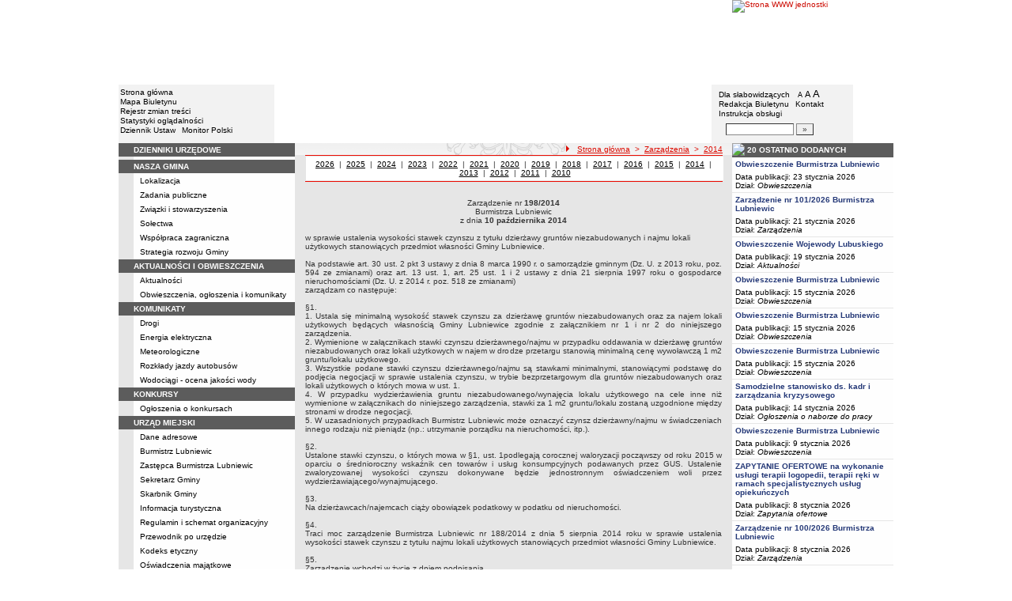

--- FILE ---
content_type: text/html; charset=UTF-8
request_url: http://www.bip.lubniewice.pl/?app=zarzadzenia&nid=789&y=2014
body_size: 12839
content:
		<!DOCTYPE html>
	
	<!--[if IE]> <html lang="pl" class="ie"> <![endif]-->
	<!--[if gt IE 9]><!--> <html lang="pl"> <!--<![endif]-->
		<head>
						<meta charset="utf-8"> 
			
			<title>Zarządzenie nr 198/2014 Burmistrza Lubniewic z dnia 10 października 2014 - BIP - Urząd Miejski w Lubniewicach</title>
			<meta name="keywords" content="BIP, informacja publiczna">
			<meta name="description" content="Zarządzenie nr 198/2014 Burmistrza Lubniewic z dnia 10 października 2014">
			<meta name="viewport" content="width=device-width, initial-scale=1">
			<meta name="robots" content="index,follow,all">
			<meta name="googlebot" content="archive">
			<meta name="author" content="Logonet Sp. z o.o. w Bydgoszczy">
			<meta name="deklaracja-dostępności" content="http://www.bip.lubniewice.pl/?app=declaration"/> 
						<link rel="stylesheet" href="szablony/img/um_lubniewice/main1.css?v=06">
<style type="text/css">
	html{font-size: 0.625rem;}
			
	.w-100{width: 100%;}
	.w-95{width:95%;}
	.w-33{width:33%;float:left; display: block;box-sizing: border-box;}
	.w-34{width:34%;font-family: Verdana, Arial, Helvetica, sans-serif;font-size: 1rem;float:left;display: block;box-sizing: border-box;}
	.w-50{width:50%;}
	.w-8px{width:8px;}
	.w-101px{width:101px;}
	.h-1{height:1px;}
	.ta-left{text-align:left;}
	.ta-right{text-align:right;}
	.center{text-align:center;}
	.p-0{padding:0px;}
	.ta-center{margin-left:auto;margin-right:auto;}
	.ta-justify{text-align: justify;}
	.va-top{vertical-align:top;}
	.va-middle{vertical-align:middle;}
	.va-bottom{vertical-align:bottom;}
	.b-none{border:none;}
	.f-left{float:left;}
	.bs-bbox{box-sizing:border-box;}
	.nowrap{white-space:nowrap;}
	.table{border:none; border-collapse:collapse;}
	.table-100{width:100%; border:none; border-collapse:collapse;}
	.table-stat, .stat-table{border:none;border-spacing: 1px; border-collapse: separate; padding:1px; width:520px;text-align:center;}
	.w-8{width:8px;}
	.w-101{width:101px;}
	.clearfix{padding:7px 0;}
	.clearfix:after {content: " ";visibility: hidden;display: block;height: 0;clear: both;}
	/* flex */
	.flex{display: flex; flex-direction: column;padding:0;}
	.flex + * {padding:7px 0;}
	.flex-row{display:flex;align-items:center;}
	
	/* Table */
	table[role="presentation"]:not(.content-table){width: 100%;table-layout:fixed;}
	
	/* form elements */
	legend {position:absolute;clip:rect(1px,1px,1px,1px);}
	input[type="text"], input[type="password"], select, textarea {border-width:1px;font-size:1rem!important;}

	/* focus */
	*[tabindex="0"]:focus, a:focus, input[type="checkbox"]:focus, input[type="radio"]:focus, input[type="submit"]:focus {outline:2px solid orange;}
	input[type="text"]:focus, input[type="password"]:focus, select:focus, textarea:focus {border:2px solid orange!important;margin:-1px;}
	.resize button:focus {outline: 2px solid orange;}

	/* main1.css */
	a:hover, a.mlinki:hover, a.mlinki_b:hover, a.mlinki_big:hover, a.gdziejestem:hover {font-weight:inherit;text-decoration:underline;}
	.grupzbok {text-align:left;}

	/* main1.css - contrast */
	.kontrast *, .kontrast a, .kontrast .txt_news, .kontrast .text_normal, .kontrast .text_normal_b, .kontrast .men, .kontrast .chart, .kontrast table, .kontrast tr, .kontrast td, .kontrast p, .kontrast div, .kontrast font, .kontrast .mlinki, .kontrast .mlinki_big, .kontrast a.mlinki, .kontrast .grupzbok, .kontrast a.gdziejestem, .kontrast #left h3, .kontrast #foot .info .last span {color:#E0EB20!important;}
	.kontrast a:hover, .kontrast a.mlinki:hover, .kontrast a.mlinki_big:hover, .kontrast a.gdziejestem:hover {color:#E0EB20!important;text-decoration:underline;}

	.kontrast .txtsearch, .kontrast input, .kontrast select, .kontrast textarea {color:#E0EB20;background-color:#2B2B2B;border:1px solid #F1FD23;font-size:1rem!important;}
	.kontrast table.karty td {border-color:#F1FD23;}

	/* layout */
	body {margin:0;}
	.kontrast body {background-color:#000;}
		.kontrast #left *, .kontrast #right *, .kontrast #foot * {font-size:1.2rem!important;}

	/* container */
	#container {width:776px;margin:0 auto;}
		#head img, #foot img {border:0;margin:0;}
		#container fieldset {padding:0;border:0;margin:0;}
			#container fieldset label {cursor:pointer;}
		.visuallyhidden {position:absolute;clip:rect(1px,1px,1px,1px);}

		/* head */
		#head {}
			#head .line {clear:left;height:2px;background:url("img/um_lubniewice/glowka_05.gif") repeat-x;}
			#head ul {list-style:none;padding:0;margin:0;overflow:hidden;}
				#head li {float:left;font-family:Verdana,Arial,Helvetica,sans-serif;font-size:1rem;}

				/* go to content */
				.go-content {position:fixed;top:-50px;left:50%;display:block;width:170px;font-size:1.5rem!important;font-weight:bold!important;color:red!important;text-align:center;background:#FFF;padding:5px 10px;border:2px solid orange;margin-left:-85px;z-index:1000;}
				.go-content:focus {top:30px;outline:none;}
				.go-content:hover {text-decoration:none;}

				/* top */
				#head .top li {height:105px;}
					#head .top a {display:block;height:inherit;}
					#head .top a:focus {outline:none;position:relative;}
					#head .top a:focus:before {position:absolute;top:0;right:0;bottom:0;left:0;content:"";border:2px solid orange;}

				/* bottom */
				#head .bottom .name {width:337px;height:74px;text-indent:100%;white-space:nowrap;background:url(_user_dirs/_dir-test227/img/glowka_10.gif) no-repeat;margin:0;overflow:hidden;}
				#head .bottom .image {height:74px;}
					#head .bottom .elementy {height:70px;padding-top:4px;background-color:#F2F2F2;}
						#head .bottom .elementy li {float:none;line-height:12px;}
							#head .bottom .elementy li img {margin-right:2px;}
					#head .bottom .left {width:197px;}
					#head .bottom .right {width:184px;padding-left:7px;}
						#head .resize {margin-left:5px;}
							#head .resize .small {font-size:0.9rem;}
							#head .resize .normal {font-size:1.1rem;}
							#head .resize .big {font-size:1.3rem;}
						#head .bottom .right form {padding-top:6px;margin:0;}
						.ie #head .bottom .right form {padding-top:0;}
							#head .bottom .right form input {width:80px;}
							#head .bottom .right form input.button {width:22px;}

			/* contrast */
			.kontrast #head div {display:none;}
			.kontrast .go-content {color:red!important;}
			.kontrast #head .top {display:none;}
				.kontrast #head .bottom .title {width:381px;height:110px;background-color:#000;}
					.kontrast #head .bottom .title h1 {font-family:Verdana,Arial,Helvetica,sans-serif;font-size:2.2rem!important;color:#E0EB20;text-align:center;padding-top:10px;margin:0;}
					.kontrast #head .bottom .elementy {height:106px;background-color:#000;}
						.kontrast #head .bottom .elementy li {line-height:20px;}
							.kontrast #head .bottom .elementy li a {font-size:1.1rem!important;}
					.kontrast #head .bottom .left {padding-left:7px;}
					.kontrast #head .right .resize .small {font-size:0.9rem!important;}
					.kontrast #head .right .resize .big {font-size:1.3rem!important;}

		/* main */
		#main {float:left;background:url("img/um_lubniewice/tlo.gif") #E6E6E6;}
			#left, #content, #right {float:left;}

			/* left */
			#left {width:223px;}
				#left h2 {position:absolute;clip:rect(1px,1px,1px,1px);}
				#left h3 {font-size:1rem;color:#FFF;margin:0;}

				#left .menu {background:url("img/um_lubniewice/tlobok.gif");}
				#left .main-bip {margin:10px 0 10px 17px;}
					#left .main-bip img {border:0;}

			/* content */
			#content {width:553px;overflow:hidden;}
				#content h2 {font-size:1.1rem;}
				#content h3, #content h4 {margin:0;}
				#content h3 {font-size:1rem;}
				#content h3.normal {font-weight:normal;}
				#content h3 + p {margin-top:0;}
				#content .list{padding:7px 0; text-align: left;}
				
				#content .text_declaration {padding:0 13px; font-size:1.2rem;}
                                #content .text_declaration h1 {color: #C00000;}
                                #content .text_declaration h2 {color: #C00000; font-size: 1.6rem;}
                        #content a {text-decoration: underline;}


			/* right */
			#right {width:204px;}
				#right .baner {margin-bottom:8px;}
					#right .baner img {width:204px;border:none;}

				#right .box {font-family:Verdana,Arial,Helvetica,sans-serif;font-size:1rem;}
					#right .label {float:left;width:100%;background-color:#5C5C5C;margin:0;}
						#right .label img {float:left;}
						#right .label span {float:left;padding:3px 2px;}
					#right .box .content {clear:left;background-color:#FEFEFE;padding:3px 4px;}
						#right .box .content strong {clear:both;display:block;margin-bottom:5px;}
							#right .box .content strong a {color:#243877;}
								#right .box .content strong a:hover {font-weight:bold;color:#00008B;}
						#right .box .content p {margin:0;}
					#right .box .line {clear:both;height:1px;background:url("img/um_lubniewice/b2.gif") repeat-x;}

			/* contrast */
			.kontrast #main {background:#000;}
				.kontrast #content * {font-size:1.2rem;}

				.kontrast #right .label {background-color:#2F2F2F;}
				.kontrast #right .box .content {background-color:#101010;padding:8px 7px;}
					.kontrast #right .box .content strong a {color:#E0EB20;}
				.kontrast #right .box .line {height:0px;background:none;border-bottom:1px solid #AAA;}

				.kontrast #cookies {background:#000;border:1px solid #FFFF00;}
		/* foot */
		footer{clear:both;}
		#foot {clear:both;background-color:#F8F8F8;}
			#foot .line {height:2px;background:url("img/um_lubniewice/stopka_03.gif") repeat-x;}
			#foot .info {height:13px;padding: 10px 15px;}
				#foot .info div {float:left;width:320px;}
				#foot .info .last span {color:#CC0A01;}
				#foot .info .cookies {width:308px;text-align:center;text-indent:80px;}
				#foot .info .hosting {color:#ABABAB;text-align:right;}
			#foot .bottom {overflow:hidden;}
				#foot .standards {float:left;list-style:none;width:250px;height:16px;padding:0 15px 10px 5px;margin:0;}
					#foot .standards li {position:relative;top:4px;float:left;width:46px;height:16px;text-indent:100%;white-space:nowrap;background:url(admin/szablony/img/sprite-walidators.png);margin-left:10px;cursor:help;overflow:hidden;}
					#foot .standards .wcag {background: url(admin/szablony/img/wcag_grey.png);}
					#foot .standards .wcag:hover {background: url(admin/szablony/img/wcag_color.png);}
					#foot .standards .html4 {width:43px;background-position:-10px -62px;}
					#foot .standards .html4:hover {background-position:-10px -88px;}
					#foot .standards .css2 {background-position:-10px -114px;}
					#foot .standards .css2:hover {background-position:-10px -140px;}
				#foot .number {float:right;width:250px;text-align:right;font-size:1.3rem;font-weight:bold;color:#000;padding-right:15px;}

			.kontrast #foot {background-color:#000;}
				.kontrast #foot .line {height:0;background:none;border-top:1px solid #F1FD23;}
				.kontrast #foot .number {color:#000!important;}
				
				                
        #justifyfull {text-align: justify;}

	/* cookies policy */
	#cookies {position:fixed;top:auto;bottom:5px;left:5px;right:5px;font-family:Verdana,Arial,Helvetica,sans-serif;font-size:1.2rem;color:#2C2C2C;text-align:left;background:#FCD1D1;padding:6px;border:1px solid #7C4242;z-index:9999;}
	.ie #cookies {height:0;margin-bottom:5px;}
		#cookies p, #cookies a.x {float:left;min-height:32px;}
		#cookies p, #cookies a.b {float:left;min-height:0px;}
		#cookies a {color:#2C2C2C;}
		#cookies a:hover {color:#000;}
		#cookies p {width:93%;line-height:16px;margin:0;}
			#cookies p a {text-decoration:underline;}
		#cookies a.x {width:7%;font-size:1.6rem!important;font-weight:bold;color:#B12B15;text-decoration:underline;text-align:center;line-height:40px;}
		#cookies a.b {width:7%;font-size:16px!important;font-weight:bold;color:#B12B15;text-decoration:underline;text-align:center;line-height:40px;}
		.fancybox-right,.fancybox-close, .fancybox-left{color: rgba(0, 0, 0, 0);}
		
		.resize button {border: 0;background: transparent;padding: 0;cursor:pointer;}
		.foot-btn{border: 0;background: transparent;padding: 0;cursor:pointer;}
		.print-save{display:flex; justify-content:end;}
		@media screen and (min-width: 576px) {
		  #container {max-width: 540px;}
		}
		@media screen and (min-width: 768px) {
		  #container {max-width: 720px;}
		}
		@media screen and (min-width: 992px) {
		  #container {max-width: 980px;}
		}
		@media screen and (min-width: 1200px) {
		  #container {max-width: 1140px;}
		}
		@media screen and (min-width: 1300px) {
		  #container {max-width: 1200px;}
		}
		@media screen and (min-width: 1500px) {
		  #container {max-width: 1280px;}
		}
		@media screen and (min-width: 992px) {
		  .noRwd-d-none{display:none!important;}
		}
		@media screen and (max-width: 991.99px) {
			img{max-width:100%;}
			.rwd-d-none{display:none!important;}
			.rwd-top{display:flex;flex-wrap:wrap;box-sizing:border-box; padding: 20px 0;}
			.rwd-p-t{padding-top:13px;}
			#head > div {background: #F2F2F2;}
			.main-title{flex: 0 0 100%;justify-content:center; padding: 20px 15px;box-sizing:border-box;text-align:center;font-family:Arial;}
			.logo-bip, .logo-main{flex: 0 0 50%;text-align: center;display: flex;justify-content: center;align-items: center;}
			#container {width: 100%!important;max-width: 100%;overflow: hidden;}
			#main {max-width: 100%;float: none;}
			#head {max-width: 100%;}
			/*#head ul.top {display: flex;flex-wrap: wrap;justify-content: space-around;align-items: center;align-content: center;background: #f8f8f8;}
			#head ul.top li:nth-child(3) {flex: 0 0 100%;text-align: center;order:3;}*/
			#head ul.top li{height:auto;display:flex;}
			#head ul.top li:nth-child(1){width:15.4%;}
			#head ul.top li:nth-child(2){width:17.53%;}
			#head ul.top li:nth-child(3){width:36.21%;}
			#head ul.top li:nth-child(4){width:30.79%;}
/* 			#head ul.bottom{background: url('_user_dirs/_dir-test227/img/orzel.png') #F2F2F2;background-position: 50% 50%;background-repeat: no-repeat;} */
			#head ul.bottom{background: #F2F2F2;background-position: 50% 50%;background-repeat: no-repeat;}
			#head ul.bottom > li:nth-child(2n+1){display: none;}
			#head ul.bottom > li:nth-child(2n){flex: 0 0 100%;width:100%;}
			#head ul.bottom > li:nth-child(4){order:-1;}
			.bottom {display: flex;flex-direction: column;padding: 10px 0!important;}
			#head .bottom .image img{display: none;}
			#head .bottom .name {width: 100%!important;max-width: 100%; background-size: contain;background-position: center;}
			#head .bottom .left {margin: auto;text-align:center;}
			#head .bottom .right {margin: auto;text-align:center;}
			#head .bottom .elementy {height: 70px;padding-top: 4px;background-color: transparent;}
			a.mlinki{font-size: 1.3rem;line-height:unset;line-height: 1.5;}
			a.mlinki:hover{font-size: 1.3rem;line-height:unset;line-height: 1.5;}
			#left, #content, #right {float: none;width:95%; margin:auto; box-sizing: border-box;padding-top:10px;}
			#content > * {width: 100%!important; box-sizing: border-box; margin-left:0!important;margin-right:0!important;}
			#content * {max-width:100%!important;}
			#left .menu {background: url("img/tlobok.gif") #fff repeat-y;}
			.menu-open-btn {display: flex;border:none; background:#fff; padding: 5px;margin-left:auto;cursor:pointer;}
			.menu-open-btn #hamburger-toggle{width: 20px;height: 20px; margin-left: 10px;cursor: pointer;background: url('https://image.flaticon.com/icons/svg/128/128453.svg') no-repeat 0;background-size: auto;background-size: contain;transition: .3s all linear;text-align: right;border: 0;}
			.menu-open-btn-active #hamburger-toggle{background: url('https://image.flaticon.com/icons/svg/128/128397.svg') no-repeat 0;background-size: contain;}
			#left > div:not(.menu) {text-align: center;}
			.rwd-d-none{display:none;}
			.gdziejestemmartwy{border-bottom: 1px solid #DC0A01;background: transparent!important; }
/* 			.gdziejestemmartwy + div{height:20px;background: transparent;} */
			.gdziejestemmartwy + div > img {display: none;}
			#foot .info .cookies {width: auto;text-align: left;text-indent: 0px;}
			#foot .info div {float: none;width: auto;}
			#head .bottom .elementy {height: auto;padding-top: 4px;background-color: transparent;}
			#foot .info .hosting {color: #ABABAB;text-align: left;}
			#foot .info {height: auto;}
			.txt_news > span{padding-left:10px;}
			.men {vertical-align: top!important;}
			.table-wrapper{overflow-x: scroll; padding-bottom: 15px;}
			table table[style="width:528px; margin-left: 13px;"]{width:100%!important;margin-left:0!important;}
			img[width="528"]{width:100%!important;margin-left:0!important;}
			img[src="img/poziom_02.gif"]{width:100%!important;margin-left:0!important;}
			img[src="admin/szablony/img/poziom_02.gif"]{width:100%!important;margin-left:0!important;}
			#cookies p, #cookies a.x{float:none;}
			#right .baner {text-align:center;}
		}
		@media screen and (min-width: 768px) and (max-width: 991.99px) {
			#head ul.top{}
			.bottom {display: flex;flex-direction: row;padding: 10px 20px!important;}
			#head ul.bottom > li:nth-child(2n){flex: 0 0 20%;width:20%;}
			#head ul.bottom > li:nth-child(4){order:0;width: 54.65%;}
			#head .bottom .left, #head .bottom .right{text-align: left;}
			.rwd-top{flex-wrap: nowrap;}
			.logo-bip, .logo-main {flex: 0 0 30%;width:30%;text-align: center;}
			.main-title{flex: 0 0 40%; width: 40%;text-align:center;}
			.logo-bip{order: 1;}
			.logo-main{order: 3;}
			.main-title{order:2;}
		}
		@media print {
			#content{width: 553px!important;}
			.number, #menu-open-btn, .flex{display:none;}
			#foot .bottom{display:none;}
			#main {background: transparent;}
		}
		/*@media screen and (min-width: 992px) and (max-width: 1199.9px) {
			#head ul.bottom{background: ;background-position: 50% 50%;background-repeat: no-repeat;}
			#head ul.bottom > li:nth-child(2n){flex: 0 0 20%;width:20%;}
			#head ul.bottom > li:nth-child(4){order:0;width: 54.65%;}
			#head .bottom .name {width: 553px;max-width: 100%;background-size: contain;background-position: center;}
		}*/
</style>
<!--[if IE]><style type="text/css">
	body {text-align:center;}
	#container {text-align:left;}

	#head div.line {font-size:0px;}
	#head .top li img {margin-bottom:-4px;}
	#head .bottom .elementy {height:74px;}
	#head .bottom .right {width:191px;}
	#head .bottom .image img {margin-bottom:-4px;}

	#right .box div.line {font-size:0px;}
	#right .box .content p span.content {width:162px;}
	#foot .line {font-size:0px;}
</style><![endif]-->
	<style type="text/css">
		#container {width:980px!important;}
			#head .bottom .name {width:553px;}
			#head .bottom .right {width:172px!important;}

		.kontrast #head .bottom .title {width:554px;}
		.kontrast #head .bottom .left {width:216px;}
		.kontrast #head .bottom .right {width:196px!important;}
		#head ul.top li:nth-child(1){width:12.24%!important;}
		#head ul.top li:nth-child(2){width:10.51%!important;}
		#head ul.top li:nth-child(3){width:56.43%!important;}
		#head ul.top li:nth-child(4){width:20.81%!important;}
	</style>
	<!--[if IE]><style type="text/css">
		#head .bottom .right {width:179px!important;}

 		.kontrast #head .bottom .title {width:553px;}
		.kontrast #head .bottom .left {width:223px;}
 		.kontrast #head .bottom .right {width:204px!important;}
	</style><![endif]-->
			<link rel="stylesheet" href="admin/szablony/css/jquery.fancybox-1.3.4.css" type="text/css">
							<link rel="icon" type="image/gif" href="favicon.ico">
														</head>
		<body>												
						<div id="container">
				<div id="head" role="banner">
	<a class="go-content" href="#content">Przejdź do treści</a>
	<ul class="top">
		<li><img src="img/um_lubniewice/glowka_01.gif" alt=""></li>
		<li>
							<img src="img/um_lubniewice/glowka_02.gif" alt="">
					</li>
		<li><img src="img/um_lubniewice/glowka_03.gif" alt=""></li>
		<li>
					<a class="portal" href="http://www.lubniewice.pl" target="_blank" title="Link otwierany w nowym oknie">
				<img src="_user_dirs/_dir-test227/img/glowka_04.gif" alt="Strona WWW jednostki">
			</a>
		</li>
	</ul>
	<div class="line"></div>
	<div class="flex"><img src="img/um_lubniewice/glowka_06.gif" alt=""></div>
	<ul class="bottom">
					<li class="image"><img src="img/um_lubniewice/glowka_07.gif" alt=""></li>
						<li>
			<ul class="elementy left">
				<li>
					<img src="img/um_lubniewice/kw.gif" alt=""><a href="index.php" class="mlinki">Strona główna</a>
				</li>
				<li>
					<img src="img/um_lubniewice/kw.gif" alt=""><a href="?app=mapa" class="mlinki">Mapa Biuletynu</a>
				</li>
				<li>
					<img src="img/um_lubniewice/kw.gif" alt=""><a href="?app=reg" class="mlinki">Rejestr zmian treści</a>
				</li>
				<li>
					<img src="img/um_lubniewice/kw.gif" alt=""><a href="?app=stat" class="mlinki">Statystyki oglądalności</a>
				</li>
				<li>
					<img src="img/um_lubniewice/kw.gif" alt=""><a href="http://dziennikustaw.gov.pl" target="_blank" title="Link otwierany w nowym oknie" class="mlinki">Dziennik Ustaw</a>&nbsp;
					<img src="img/um_lubniewice/kw.gif" alt=""><a href="http://monitorpolski.gov.pl" target="_blank" title="Link otwierany w nowym oknie" class="mlinki">Monitor Polski</a>
				</li>
			</ul>
		</li>
					<li class="image"><img src="img/um_lubniewice/glowka_09.gif" alt=""></li>
			<li class="image">
				<h1 class="name">BIP - Urząd Miejski w Lubniewicach</h1>
			</li>
			<li class="image"><img src="img/um_lubniewice/glowka_11.gif" alt=""></li>
		                
		<li>
			<ul class="elementy right" aria-labelledby="head-right-nav-label">
				<li id="head-right-nav-label" class="visuallyhidden ">Menu dodatkowe</li>
				<li>
					<img src="img/um_lubniewice/kw.gif" alt=""><a href="widok.php?wersja=kontrast" rel="nofollow" class="mlinki">Dla słabowidzących</a>
					<span class="resize">
						<img src="img/um_lubniewice/kw.gif" alt=""><button class="mlinki small" title="Pomniejsz czcionkę">A<span class="visuallyhidden"> pomniejsz czcionkę</span></button>
						<button class="mlinki normal" title="Standardowy rozmiar czcionki">A<span class="visuallyhidden"> standardowy rozmiar czcionki</span></button>
						<button class="mlinki big" title="Powiększ czcionkę">A<span class="visuallyhidden"> powiększ czcionkę</span></button>
					</span>
				</li>
				<li>
					<img src="img/um_lubniewice/kw.gif" alt=""><a href="?bip_id=2" class="mlinki">Redakcja Biuletynu</a>
																					&nbsp;<img src="img/um_lubniewice/kw.gif" alt=""><a href="?app=kontakt" class="mlinki">Kontakt</a>
														</li>
				<li>
					<img src="img/um_lubniewice/kw.gif" alt=""><a href="javascript:instrukcja();" class="mlinki" title="Link otwierany w nowym oknie">Instrukcja obsługi</a>
				</li>
				<li>
					<form name="search_form" method="GET" role="search">
						<fieldset>
							<legend>Wyszukiwarka artykułów</legend>
							<input type="hidden" name="kryt" value="3">
							<input type="hidden" name="where" value="3">
							<input type="hidden" name="app" value="search">
							<label for="szukaj" style="margin-left:6px;"><span class="visuallyhidden">Szukaj</span><img src="img/um_lubniewice/szukaj.gif" alt=""></label>
							<input id="szukaj" class="txtsearch" name="q" type="text" maxlength="32">
							<input id="search_btn" class="txtsearch button" name="but" type="submit" value="&raquo;" aria-label="Szukaj" onclick="search();" onkeypress="Javascript: if (event.keyCode==13) search();">
						</fieldset>
					</form>
				</li>
			</ul>
		</li>
					<li class="image"><img src="img/um_lubniewice/glowka_13.gif" alt=""></li>
			</ul>
	<div class="flex"><img src="img/um_lubniewice/glowka_14.gif" alt=""></div>
</div>
				<div id="main">
					<aside id="left">
						<div role="navigation" class="menu" aria-labelledby="left-nav">
	<h2 id="left-nav">Menu</h2>
	<button id="menu-open-btn" class="menu-open-btn noRwd-d-none" onclick="openMenu()" aria-controls="left-navigation">
		<span>MENU</span>
		<span id="hamburger-toggle"></span>
	</button>
	<div id="left-navigation" style="height:0;overflow:hidden;">
		<table class="table-100" role="presentation">
				<thead>
					<tr>
						<td style="width:17px; background-color:#5C5C5C;"><img src="img/um_lubniewice/b1.gif" width="17" height="18" alt=""></td>
						<td class="grupzbok" style="padding:3px 0;background:#5C5C5C;"><h3 style="text-transform:uppercase;"><a href="http://www.bip.gov.pl" class="mlinki_big">dzienniki urzędowe</a></h3></td>
					</tr>
				</thead>
				<tbody>
				<tr>
					<td style="background:url(img/um_lubniewice/tlo.gif);"></td>
					<td style="height:2px;background:#FEFEFE; vertical-align: text-top;"> </td></tr></tbody></table><table class="table-100" role="presentation">
				<thead>
					<tr>
						<td style="width:17px; background-color:#5C5C5C;"><img src="img/um_lubniewice/b1.gif" width="17" height="18" alt=""></td>
						<td class="grupzbok" style="padding:3px 0;background:#5C5C5C;"><h3 style="text-transform:uppercase;"><a href="?cid=426" class="mlinki_big">nasza gmina</a></h3></td>
					</tr>
				</thead>
				<tbody>
				<tr>
					<td style="background:url(img/um_lubniewice/tlo.gif);"></td>
					<td style="height:2px;background:#FEFEFE; vertical-align: text-top;"><div style="padding:3px 0 3px 7px;"><a href="?cid=428" class="mlinki">Lokalizacja</a></div><div style="font-size:1px;height:1px;background:url(img/um_lubniewice/b2.gif) repeat-x;"></div><div style="padding:3px 0 3px 7px;"><a href="?cid=429" class="mlinki">Zadania publiczne</a></div><div style="font-size:1px;height:1px;background:url(img/um_lubniewice/b2.gif) repeat-x;"></div><div style="padding:3px 0 3px 7px;"><a href="?cid=430" class="mlinki">Związki i stowarzyszenia</a></div><div style="font-size:1px;height:1px;background:url(img/um_lubniewice/b2.gif) repeat-x;"></div><div style="padding:3px 0 3px 7px;"><a href="?cid=431" class="mlinki">Sołectwa</a></div><div style="font-size:1px;height:1px;background:url(img/um_lubniewice/b2.gif) repeat-x;"></div><div style="padding:3px 0 3px 7px;"><a href="?cid=432" class="mlinki">Współpraca zagraniczna</a></div><div style="font-size:1px;height:1px;background:url(img/um_lubniewice/b2.gif) repeat-x;"></div><div style="padding:3px 0 3px 7px;"><a href="?cid=433" class="mlinki">Strategia rozwoju Gminy</a></div> </td></tr></tbody></table><table class="table-100" role="presentation">
				<thead>
					<tr>
						<td style="width:17px; background-color:#5C5C5C;"><img src="img/um_lubniewice/b1.gif" width="17" height="18" alt=""></td>
						<td class="grupzbok" style="padding:3px 0;background:#5C5C5C;"><h3 style="text-transform:uppercase;">aktualności i obwieszczenia</h3></td>
					</tr>
				</thead>
				<tbody>
				<tr>
					<td style="background:url(img/um_lubniewice/tlo.gif);"></td>
					<td style="height:2px;background:#FEFEFE; vertical-align: text-top;"><div style="padding:3px 0 3px 7px;"><a href="?app=aktualnosci" class="mlinki">Aktualności</a></div><div style="font-size:1px;height:1px;background:url(img/um_lubniewice/b2.gif) repeat-x;"></div><div style="padding:3px 0 3px 7px;"><a href="?app=obwieszczenia" class="mlinki">Obwieszczenia, ogłoszenia i komunikaty </a></div> </td></tr></tbody></table><table class="table-100" role="presentation">
				<thead>
					<tr>
						<td style="width:17px; background-color:#5C5C5C;"><img src="img/um_lubniewice/b1.gif" width="17" height="18" alt=""></td>
						<td class="grupzbok" style="padding:3px 0;background:#5C5C5C;"><h3 style="text-transform:uppercase;"><a href="?cid=585" class="mlinki_big">komunikaty</a></h3></td>
					</tr>
				</thead>
				<tbody>
				<tr>
					<td style="background:url(img/um_lubniewice/tlo.gif);"></td>
					<td style="height:2px;background:#FEFEFE; vertical-align: text-top;"><div style="padding:3px 0 3px 7px;"><a href="?cid=586" class="mlinki">Drogi</a></div><div style="font-size:1px;height:1px;background:url(img/um_lubniewice/b2.gif) repeat-x;"></div><div style="padding:3px 0 3px 7px;"><a href="?cid=587" class="mlinki">Energia elektryczna</a></div><div style="font-size:1px;height:1px;background:url(img/um_lubniewice/b2.gif) repeat-x;"></div><div style="padding:3px 0 3px 7px;"><a href="?cid=588" class="mlinki">Meteorologiczne</a></div><div style="font-size:1px;height:1px;background:url(img/um_lubniewice/b2.gif) repeat-x;"></div><div style="padding:3px 0 3px 7px;"><a href="?cid=654" class="mlinki">Rozkłady jazdy autobusów</a></div><div style="font-size:1px;height:1px;background:url(img/um_lubniewice/b2.gif) repeat-x;"></div><div style="padding:3px 0 3px 7px;"><a href="?cid=661" class="mlinki">Wodociągi - ocena jakości wody</a></div> </td></tr></tbody></table><table class="table-100" role="presentation">
				<thead>
					<tr>
						<td style="width:17px; background-color:#5C5C5C;"><img src="img/um_lubniewice/b1.gif" width="17" height="18" alt=""></td>
						<td class="grupzbok" style="padding:3px 0;background:#5C5C5C;"><h3 style="text-transform:uppercase;"><a href="?cid=434" class="mlinki_big">konkursy</a></h3></td>
					</tr>
				</thead>
				<tbody>
				<tr>
					<td style="background:url(img/um_lubniewice/tlo.gif);"></td>
					<td style="height:2px;background:#FEFEFE; vertical-align: text-top;"><div style="padding:3px 0 3px 7px;"><a href="?app=nabor" class="mlinki">Ogłoszenia o konkursach</a></div> </td></tr></tbody></table><table class="table-100" role="presentation">
				<thead>
					<tr>
						<td style="width:17px; background-color:#5C5C5C;"><img src="img/um_lubniewice/b1.gif" width="17" height="18" alt=""></td>
						<td class="grupzbok" style="padding:3px 0;background:#5C5C5C;"><h3 style="text-transform:uppercase;"><a href="?cid=436" class="mlinki_big">urząd miejski</a></h3></td>
					</tr>
				</thead>
				<tbody>
				<tr>
					<td style="background:url(img/um_lubniewice/tlo.gif);"></td>
					<td style="height:2px;background:#FEFEFE; vertical-align: text-top;"><div style="padding:3px 0 3px 7px;"><a href="?cid=437" class="mlinki">Dane adresowe</a></div><div style="font-size:1px;height:1px;background:url(img/um_lubniewice/b2.gif) repeat-x;"></div><div style="padding:3px 0 3px 7px;"><a href="?cid=438" class="mlinki">Burmistrz Lubniewic</a></div><div style="font-size:1px;height:1px;background:url(img/um_lubniewice/b2.gif) repeat-x;"></div><div style="padding:3px 0 3px 7px;"><a href="?cid=439" class="mlinki">Zastępca Burmistrza Lubniewic</a></div><div style="font-size:1px;height:1px;background:url(img/um_lubniewice/b2.gif) repeat-x;"></div><div style="padding:3px 0 3px 7px;"><a href="?cid=559" class="mlinki">Sekretarz Gminy</a></div><div style="font-size:1px;height:1px;background:url(img/um_lubniewice/b2.gif) repeat-x;"></div><div style="padding:3px 0 3px 7px;"><a href="?cid=440" class="mlinki">Skarbnik Gminy</a></div><div style="font-size:1px;height:1px;background:url(img/um_lubniewice/b2.gif) repeat-x;"></div><div style="padding:3px 0 3px 7px;"><a href="?cid=493" class="mlinki">Informacja turystyczna</a></div><div style="font-size:1px;height:1px;background:url(img/um_lubniewice/b2.gif) repeat-x;"></div><div style="padding:3px 0 3px 7px;"><a href="?cid=441" class="mlinki">Regulamin i schemat organizacyjny</a></div><div style="font-size:1px;height:1px;background:url(img/um_lubniewice/b2.gif) repeat-x;"></div><div style="padding:3px 0 3px 7px;"><a href="?cid=442" class="mlinki">Przewodnik po urzędzie</a></div><div style="font-size:1px;height:1px;background:url(img/um_lubniewice/b2.gif) repeat-x;"></div><div style="padding:3px 0 3px 7px;"><a href="?cid=528" class="mlinki">Kodeks etyczny</a></div><div style="font-size:1px;height:1px;background:url(img/um_lubniewice/b2.gif) repeat-x;"></div><div style="padding:3px 0 3px 7px;"><a href="?cid=443" class="mlinki">Oświadczenia majątkowe</a></div><div style="font-size:1px;height:1px;background:url(img/um_lubniewice/b2.gif) repeat-x;"></div><div style="padding:3px 0 3px 7px;"><a href="?cid=643" class="mlinki">Raporty</a></div> </td></tr></tbody></table><table class="table-100" role="presentation">
				<thead>
					<tr>
						<td style="width:17px; background-color:#5C5C5C;"><img src="img/um_lubniewice/b1.gif" width="17" height="18" alt=""></td>
						<td class="grupzbok" style="padding:3px 0;background:#5C5C5C;"><h3 style="text-transform:uppercase;"><a href="?cid=444" class="mlinki_big">rada miejska</a></h3></td>
					</tr>
				</thead>
				<tbody>
				<tr>
					<td style="background:url(img/um_lubniewice/tlo.gif);"></td>
					<td style="height:2px;background:#FEFEFE; vertical-align: text-top;"><div style="padding:3px 0 3px 7px;"><a href="?cid=611" class="mlinki">Dyżury Przewodniczącego Rady Miejskiej</a></div><div style="font-size:1px;height:1px;background:url(img/um_lubniewice/b2.gif) repeat-x;"></div><div style="padding:3px 0 3px 7px;"><a href="?cid=584" class="mlinki">Transmisja z obrad sesji</a></div><div style="font-size:1px;height:1px;background:url(img/um_lubniewice/b2.gif) repeat-x;"></div><div style="padding:3px 0 3px 7px;"><a href="?cid=445" class="mlinki">Zadania i uprawnienia</a></div><div style="font-size:1px;height:1px;background:url(img/um_lubniewice/b2.gif) repeat-x;"></div><div style="padding:3px 0 3px 7px;"><a href="?cid=448" class="mlinki">Skład Rady Miejskiej</a></div><div style="font-size:1px;height:1px;background:url(img/um_lubniewice/b2.gif) repeat-x;"></div><div style="padding:3px 0 3px 7px;"><a href="?cid=446" class="mlinki">Plan pracy Rady Miejskiej</a></div><div style="font-size:1px;height:1px;background:url(img/um_lubniewice/b2.gif) repeat-x;"></div><div style="padding:3px 0 3px 7px;"><a href="?cid=447" class="mlinki">Terminy posiedzeń Rady</a></div><div style="font-size:1px;height:1px;background:url(img/um_lubniewice/b2.gif) repeat-x;"></div><div style="padding:3px 0 3px 7px;"><a href="?cid=589" class="mlinki">Głosowania</a></div><div style="font-size:1px;height:1px;background:url(img/um_lubniewice/b2.gif) repeat-x;"></div><div style="padding:3px 0 3px 7px;"><a href="?cid=449" class="mlinki">Protokoły z posiedzeń Rady Miejskiej</a></div><div style="font-size:1px;height:1px;background:url(img/um_lubniewice/b2.gif) repeat-x;"></div><div style="padding:3px 0 3px 7px;"><a href="?cid=451" class="mlinki">Składy Komisji</a></div><div style="font-size:1px;height:1px;background:url(img/um_lubniewice/b2.gif) repeat-x;"></div><div style="padding:3px 0 3px 7px;"><a href="?cid=499" class="mlinki">Terminy posiedzeń Komisji</a></div><div style="font-size:1px;height:1px;background:url(img/um_lubniewice/b2.gif) repeat-x;"></div><div style="padding:3px 0 3px 7px;"><a href="?cid=522" class="mlinki">Plan pracy Komisji Rewizyjnej</a></div><div style="font-size:1px;height:1px;background:url(img/um_lubniewice/b2.gif) repeat-x;"></div><div style="padding:3px 0 3px 7px;"><a href="?cid=597" class="mlinki">Plan pracy pozostałych Komisji</a></div><div style="font-size:1px;height:1px;background:url(img/um_lubniewice/b2.gif) repeat-x;"></div><div style="padding:3px 0 3px 7px;"><a href="?cid=452" class="mlinki">Oświadczenia majątkowe</a></div><div style="font-size:1px;height:1px;background:url(img/um_lubniewice/b2.gif) repeat-x;"></div><div style="padding:3px 0 3px 7px;"><a href="?cid=592" class="mlinki">Interpelacje radnych wraz z odpowiedziami</a></div><div style="font-size:1px;height:1px;background:url(img/um_lubniewice/b2.gif) repeat-x;"></div><div style="padding:3px 0 3px 7px;"><a href="?cid=593" class="mlinki">Zapytania radnych wraz z odpowiedziami</a></div><div style="font-size:1px;height:1px;background:url(img/um_lubniewice/b2.gif) repeat-x;"></div><div style="padding:3px 0 3px 7px;"><a href="?cid=655" class="mlinki">Apele</a></div> </td></tr></tbody></table><table class="table-100" role="presentation">
				<thead>
					<tr>
						<td style="width:17px; background-color:#5C5C5C;"><img src="img/um_lubniewice/b1.gif" width="17" height="18" alt=""></td>
						<td class="grupzbok" style="padding:3px 0;background:#5C5C5C;"><h3 style="text-transform:uppercase;"><a href="?cid=453" class="mlinki_big">jednostki organizacyjne</a></h3></td>
					</tr>
				</thead>
				<tbody>
				<tr>
					<td style="background:url(img/um_lubniewice/tlo.gif);"></td>
					<td style="height:2px;background:#FEFEFE; vertical-align: text-top;"><div style="padding:3px 0 3px 7px;"><a href="?cid=454" class="mlinki">Biblioteka - Centrum Kultury </a></div><div style="font-size:1px;height:1px;background:url(img/um_lubniewice/b2.gif) repeat-x;"></div><div style="padding:3px 0 3px 7px;"><a href="?cid=455" class="mlinki">Zespół Szkolno-Przedszkolny</a></div><div style="font-size:1px;height:1px;background:url(img/um_lubniewice/b2.gif) repeat-x;"></div><div style="padding:3px 0 3px 7px;"><a href="?cid=457" class="mlinki">Miejsko-Gminny Ośrodek Pomocy Społecznej</a></div><div style="font-size:1px;height:1px;background:url(img/um_lubniewice/b2.gif) repeat-x;"></div><div style="padding:3px 0 3px 7px;"><a href="?cid=458" class="mlinki">Zakład Gospodarki Komunalnej</a></div><div style="font-size:1px;height:1px;background:url(img/um_lubniewice/b2.gif) repeat-x;"></div><div style="padding:3px 0 3px 7px;"><a href="?cid=517" class="mlinki">Środowiskowy Dom Samopomocy</a></div> </td></tr></tbody></table><table class="table-100" role="presentation">
				<thead>
					<tr>
						<td style="width:17px; background-color:#5C5C5C;"><img src="img/um_lubniewice/b1.gif" width="17" height="18" alt=""></td>
						<td class="grupzbok" style="padding:3px 0;background:#5C5C5C;"><h3 style="text-transform:uppercase;"><a href="?cid=459" class="mlinki_big">majątek i finanse</a></h3></td>
					</tr>
				</thead>
				<tbody>
				<tr>
					<td style="background:url(img/um_lubniewice/tlo.gif);"></td>
					<td style="height:2px;background:#FEFEFE; vertical-align: text-top;"><div style="padding:3px 0 3px 7px;"><a href="?cid=460" class="mlinki">Budżet Gminy</a></div><div style="font-size:1px;height:1px;background:url(img/um_lubniewice/b2.gif) repeat-x;"></div><div style="padding:3px 0 3px 7px;"><a href="?cid=461" class="mlinki">Majątek Gminy</a></div><div style="font-size:1px;height:1px;background:url(img/um_lubniewice/b2.gif) repeat-x;"></div><div style="padding:3px 0 3px 7px;"><a href="?cid=462" class="mlinki">Sprawozdania z wykonania budżetu - kwartalne</a></div><div style="font-size:1px;height:1px;background:url(img/um_lubniewice/b2.gif) repeat-x;"></div><div style="padding:3px 0 3px 7px;"><a href="?cid=463" class="mlinki">Sprawozdania z wykonania budżetu - półroczne, roczne</a></div><div style="font-size:1px;height:1px;background:url(img/um_lubniewice/b2.gif) repeat-x;"></div><div style="padding:3px 0 3px 7px;"><a href="?cid=464" class="mlinki">Umorzenia, odroczenia, raty</a></div><div style="font-size:1px;height:1px;background:url(img/um_lubniewice/b2.gif) repeat-x;"></div><div style="padding:3px 0 3px 7px;"><a href="?cid=465" class="mlinki">Fundacje i Stowarzyszenia dofinansowane z JST</a></div><div style="font-size:1px;height:1px;background:url(img/um_lubniewice/b2.gif) repeat-x;"></div><div style="padding:3px 0 3px 7px;"><a href="?cid=504" class="mlinki">Pomoc publiczna</a></div><div style="font-size:1px;height:1px;background:url(img/um_lubniewice/b2.gif) repeat-x;"></div><div style="padding:3px 0 3px 7px;"><a href="?cid=582" class="mlinki">Budżet obywatelski</a></div><div style="font-size:1px;height:1px;background:url(img/um_lubniewice/b2.gif) repeat-x;"></div><div style="padding:3px 0 3px 7px;"><a href="?cid=600" class="mlinki">Majątek jednostek podległych</a></div><div style="font-size:1px;height:1px;background:url(img/um_lubniewice/b2.gif) repeat-x;"></div><div style="padding:3px 0 3px 7px;"><a href="?cid=617" class="mlinki">Koszt wychowania przedszkolnego</a></div><div style="font-size:1px;height:1px;background:url(img/um_lubniewice/b2.gif) repeat-x;"></div><div style="padding:3px 0 3px 7px;"><a href="?cid=641" class="mlinki">Stawki czynszów najmu lokali mieszkalnych</a></div> </td></tr></tbody></table><table class="table-100" role="presentation">
				<thead>
					<tr>
						<td style="width:17px; background-color:#5C5C5C;"><img src="img/um_lubniewice/b1.gif" width="17" height="18" alt=""></td>
						<td class="grupzbok" style="padding:3px 0;background:#5C5C5C;"><h3 style="text-transform:uppercase;"><a href="?cid=466" class="mlinki_big">przetargi</a></h3></td>
					</tr>
				</thead>
				<tbody>
				<tr>
					<td style="background:url(img/um_lubniewice/tlo.gif);"></td>
					<td style="height:2px;background:#FEFEFE; vertical-align: text-top;"><div style="padding:3px 0 3px 7px;"><a href="?app=przetargi" class="mlinki">Zamówienia publiczne</a></div><div style="font-size:1px;height:1px;background:url(img/um_lubniewice/b2.gif) repeat-x;"></div><div style="padding:3px 0 3px 7px;"><a href="?cid=468" class="mlinki">Sprzedaż mienia</a></div><div style="font-size:1px;height:1px;background:url(img/um_lubniewice/b2.gif) repeat-x;"></div><div style="padding:3px 0 3px 7px;"><a href="?cid=469" class="mlinki">Sprzedaż nieruchomości</a></div><div style="font-size:1px;height:1px;background:url(img/um_lubniewice/b2.gif) repeat-x;"></div><div style="padding:3px 0 3px 7px;"><a href="?cid=543" class="mlinki">Zapytania ofertowe</a></div><div style="font-size:1px;height:1px;background:url(img/um_lubniewice/b2.gif) repeat-x;"></div><div style="padding:3px 0 3px 7px;"><a href="?cid=568" class="mlinki">Plan zamówień publicznych</a></div> </td></tr></tbody></table><table class="table-100" role="presentation">
				<thead>
					<tr>
						<td style="width:17px; background-color:#5C5C5C;"><img src="img/um_lubniewice/b1.gif" width="17" height="18" alt=""></td>
						<td class="grupzbok" style="padding:3px 0;background:#5C5C5C;"><h3 style="text-transform:uppercase;"><a href="?cid=470" class="mlinki_big">prawo lokalne</a></h3></td>
					</tr>
				</thead>
				<tbody>
				<tr>
					<td style="background:url(img/um_lubniewice/tlo.gif);"></td>
					<td style="height:2px;background:#FEFEFE; vertical-align: text-top;"><div style="padding:3px 0 3px 7px;"><a href="?cid=471" class="mlinki">Statut</a></div><div style="font-size:1px;height:1px;background:url(img/um_lubniewice/b2.gif) repeat-x;"></div><div style="padding:3px 0 3px 7px;"><a href="?app=uchwaly" class="mlinki">Uchwały Rady Miejskiej</a></div><div style="font-size:1px;height:1px;background:url(img/um_lubniewice/b2.gif) repeat-x;"></div><div style="padding:3px 0 3px 7px;"><a href="?app=zarzadzenia" class="mlinki">Zarządzenia Burmistrza</a></div><div style="font-size:1px;height:1px;background:url(img/um_lubniewice/b2.gif) repeat-x;"></div><div style="padding:3px 0 3px 7px;"><a href="?cid=656" class="mlinki">Ogłoszenia Burmistrza</a></div><div style="font-size:1px;height:1px;background:url(img/um_lubniewice/b2.gif) repeat-x;"></div><div style="padding:3px 0 3px 7px;"><a href="?cid=473" class="mlinki">Opłaty i podatki</a></div><div style="font-size:1px;height:1px;background:url(img/um_lubniewice/b2.gif) repeat-x;"></div><div style="padding:3px 0 3px 7px;"><a href="?cid=475" class="mlinki">Zagospodarowanie przestrzenne</a></div><div style="font-size:1px;height:1px;background:url(img/um_lubniewice/b2.gif) repeat-x;"></div><div style="padding:3px 0 3px 7px;"><a href="?cid=476" class="mlinki">Programy i inne zamierzenia</a></div><div style="font-size:1px;height:1px;background:url(img/um_lubniewice/b2.gif) repeat-x;"></div><div style="padding:3px 0 3px 7px;"><a href="?cid=579" class="mlinki">Taryfy dla zbiorowego zaopatrzenia w wodę i zbiorowego odprowadzania ścieków</a></div><div style="font-size:1px;height:1px;background:url(img/um_lubniewice/b2.gif) repeat-x;"></div><div style="padding:3px 0 3px 7px;"><a href="?cid=603" class="mlinki">Raport o stanie gminy Lubniewice</a></div><div style="font-size:1px;height:1px;background:url(img/um_lubniewice/b2.gif) repeat-x;"></div><div style="padding:3px 0 3px 7px;"><a href="?cid=671" class="mlinki">Zabytki gminne</a></div> </td></tr></tbody></table><table class="table-100" role="presentation">
				<thead>
					<tr>
						<td style="width:17px; background-color:#5C5C5C;"><img src="img/um_lubniewice/b1.gif" width="17" height="18" alt=""></td>
						<td class="grupzbok" style="padding:3px 0;background:#5C5C5C;"><h3 style="text-transform:uppercase;"><a href="?cid=621" class="mlinki_big">plany, studium uwarunkowań i kierunków zagospodarowania przestrzennego</a></h3></td>
					</tr>
				</thead>
				<tbody>
				<tr>
					<td style="background:url(img/um_lubniewice/tlo.gif);"></td>
					<td style="height:2px;background:#FEFEFE; vertical-align: text-top;"><div style="padding:3px 0 3px 7px;"><a href="?cid=667" class="mlinki">Zagospodarowanie przestrzenne</a></div><div style="font-size:1px;height:1px;background:url(img/um_lubniewice/b2.gif) repeat-x;"></div><div style="padding:3px 0 3px 7px;"><a href="?cid=622" class="mlinki">0_Studium</a></div><div style="font-size:1px;height:1px;background:url(img/um_lubniewice/b2.gif) repeat-x;"></div><div style="padding:3px 0 3px 7px;"><a href="?cid=705" class="mlinki">Plan ogólny</a></div><div style="font-size:1px;height:1px;background:url(img/um_lubniewice/b2.gif) repeat-x;"></div><div style="padding:3px 0 3px 7px;"><a href="?cid=623" class="mlinki">MPZP.1_IV.11.98</a></div><div style="font-size:1px;height:1px;background:url(img/um_lubniewice/b2.gif) repeat-x;"></div><div style="padding:3px 0 3px 7px;"><a href="?cid=624" class="mlinki">MPZP.2_XIV.105.2000</a></div><div style="font-size:1px;height:1px;background:url(img/um_lubniewice/b2.gif) repeat-x;"></div><div style="padding:3px 0 3px 7px;"><a href="?cid=625" class="mlinki">MPZP.3_XXIV.177.2001</a></div><div style="font-size:1px;height:1px;background:url(img/um_lubniewice/b2.gif) repeat-x;"></div><div style="padding:3px 0 3px 7px;"><a href="?cid=626" class="mlinki">MPZP.4_XXVII.234.2010</a></div><div style="font-size:1px;height:1px;background:url(img/um_lubniewice/b2.gif) repeat-x;"></div><div style="padding:3px 0 3px 7px;"><a href="?cid=627" class="mlinki">MPZP.5_XXI.151.2012</a></div><div style="font-size:1px;height:1px;background:url(img/um_lubniewice/b2.gif) repeat-x;"></div><div style="padding:3px 0 3px 7px;"><a href="?cid=628" class="mlinki">MPZP.6_XVIII.198.2013</a></div><div style="font-size:1px;height:1px;background:url(img/um_lubniewice/b2.gif) repeat-x;"></div><div style="padding:3px 0 3px 7px;"><a href="?cid=629" class="mlinki">MPZP.7_XXVIII.199.2013</a></div><div style="font-size:1px;height:1px;background:url(img/um_lubniewice/b2.gif) repeat-x;"></div><div style="padding:3px 0 3px 7px;"><a href="?cid=630" class="mlinki">MPZP.8_XXIX.208.2013</a></div><div style="font-size:1px;height:1px;background:url(img/um_lubniewice/b2.gif) repeat-x;"></div><div style="padding:3px 0 3px 7px;"><a href="?cid=631" class="mlinki">MPZP.9_XI.78.2015</a></div><div style="font-size:1px;height:1px;background:url(img/um_lubniewice/b2.gif) repeat-x;"></div><div style="padding:3px 0 3px 7px;"><a href="?cid=632" class="mlinki">MPZP.10_XI.79.2015</a></div><div style="font-size:1px;height:1px;background:url(img/um_lubniewice/b2.gif) repeat-x;"></div><div style="padding:3px 0 3px 7px;"><a href="?cid=633" class="mlinki">MPZP.11_XXIII.145.2020</a></div><div style="font-size:1px;height:1px;background:url(img/um_lubniewice/b2.gif) repeat-x;"></div><div style="padding:3px 0 3px 7px;"><a href="?cid=700" class="mlinki">MPZP.12_XLI.257.2022</a></div><div style="font-size:1px;height:1px;background:url(img/um_lubniewice/b2.gif) repeat-x;"></div><div style="padding:3px 0 3px 7px;"><a href="?cid=701" class="mlinki">MPZP.13_XLI/258/2022</a></div><div style="font-size:1px;height:1px;background:url(img/um_lubniewice/b2.gif) repeat-x;"></div><div style="padding:3px 0 3px 7px;"><a href="?cid=702" class="mlinki">MPZP.14_XLII/267/2023</a></div><div style="font-size:1px;height:1px;background:url(img/um_lubniewice/b2.gif) repeat-x;"></div><div style="padding:3px 0 3px 7px;"><a href="?cid=703" class="mlinki">MPZP_elektrownie wiatrowe Glisno</a></div><div style="font-size:1px;height:1px;background:url(img/um_lubniewice/b2.gif) repeat-x;"></div><div style="padding:3px 0 3px 7px;"><a href="?cid=704" class="mlinki">MPZP_obszar położony w południowo-zachodniej części m. Lubniewice</a></div><div style="font-size:1px;height:1px;background:url(img/um_lubniewice/b2.gif) repeat-x;"></div><div style="padding:3px 0 3px 7px;"><a href="?cid=713" class="mlinki">MPZP_część obrębu Glisno w rejonie jeziora Lubniewsko</a></div><div style="font-size:1px;height:1px;background:url(img/um_lubniewice/b2.gif) repeat-x;"></div><div style="padding:3px 0 3px 7px;"><a href="?cid=714" class="mlinki">MPZP_część obrębu Glisno</a></div> </td></tr></tbody></table><table class="table-100" role="presentation">
				<thead>
					<tr>
						<td style="width:17px; background-color:#5C5C5C;"><img src="img/um_lubniewice/b1.gif" width="17" height="18" alt=""></td>
						<td class="grupzbok" style="padding:3px 0;background:#5C5C5C;"><h3 style="text-transform:uppercase;"><a href="?cid=477" class="mlinki_big">wnioski do pobrania</a></h3></td>
					</tr>
				</thead>
				<tbody>
				<tr>
					<td style="background:url(img/um_lubniewice/tlo.gif);"></td>
					<td style="height:2px;background:#FEFEFE; vertical-align: text-top;"><div style="padding:3px 0 3px 7px;"><a href="?cid=478" class="mlinki">Referat księgowości i podatków</a></div><div style="font-size:1px;height:1px;background:url(img/um_lubniewice/b2.gif) repeat-x;"></div><div style="padding:3px 0 3px 7px;"><a href="?cid=479" class="mlinki">Referat organizacyjny</a></div><div style="font-size:1px;height:1px;background:url(img/um_lubniewice/b2.gif) repeat-x;"></div><div style="padding:3px 0 3px 7px;"><a href="?cid=480" class="mlinki">Referat inwestycji i nieruchomości</a></div> </td></tr></tbody></table><table class="table-100" role="presentation">
				<thead>
					<tr>
						<td style="width:17px; background-color:#5C5C5C;"><img src="img/um_lubniewice/b1.gif" width="17" height="18" alt=""></td>
						<td class="grupzbok" style="padding:3px 0;background:#5C5C5C;"><h3 style="text-transform:uppercase;"><a href="?app=karty" class="mlinki_big">sios</a></h3></td>
					</tr>
				</thead>
				<tbody>
				<tr>
					<td style="background:url(img/um_lubniewice/tlo.gif);"></td>
					<td style="height:2px;background:#FEFEFE; vertical-align: text-top;"> </td></tr></tbody></table><table class="table-100" role="presentation">
				<thead>
					<tr>
						<td style="width:17px; background-color:#5C5C5C;"><img src="img/um_lubniewice/b1.gif" width="17" height="18" alt=""></td>
						<td class="grupzbok" style="padding:3px 0;background:#5C5C5C;"><h3 style="text-transform:uppercase;"><a href="?cid=556" class="mlinki_big">ochrona środowiska</a></h3></td>
					</tr>
				</thead>
				<tbody>
				<tr>
					<td style="background:url(img/um_lubniewice/tlo.gif);"></td>
					<td style="height:2px;background:#FEFEFE; vertical-align: text-top;"><div style="padding:3px 0 3px 7px;"><a href="?cid=580" class="mlinki">Gminna ewidencja kąpielisk</a></div><div style="font-size:1px;height:1px;background:url(img/um_lubniewice/b2.gif) repeat-x;"></div><div style="padding:3px 0 3px 7px;"><a href="?cid=581" class="mlinki">Gminna ewidencja MOWDK</a></div><div style="font-size:1px;height:1px;background:url(img/um_lubniewice/b2.gif) repeat-x;"></div><div style="padding:3px 0 3px 7px;"><a href="?cid=672" class="mlinki">Konsultacje społeczne</a></div><div style="font-size:1px;height:1px;background:url(img/um_lubniewice/b2.gif) repeat-x;"></div><div style="padding:3px 0 3px 7px;"><a href="?cid=716" class="mlinki">Rejestr informacji o środowisku</a></div> </td></tr></tbody></table><table class="table-100" role="presentation">
				<thead>
					<tr>
						<td style="width:17px; background-color:#5C5C5C;"><img src="img/um_lubniewice/b1.gif" width="17" height="18" alt=""></td>
						<td class="grupzbok" style="padding:3px 0;background:#5C5C5C;"><h3 style="text-transform:uppercase;"><a href="?cid=505" class="mlinki_big">gospodarka odpadami</a></h3></td>
					</tr>
				</thead>
				<tbody>
				<tr>
					<td style="background:url(img/um_lubniewice/tlo.gif);"></td>
					<td style="height:2px;background:#FEFEFE; vertical-align: text-top;"><div style="padding:3px 0 3px 7px;"><a href="?cid=512" class="mlinki">Informacje bieżące</a></div><div style="font-size:1px;height:1px;background:url(img/um_lubniewice/b2.gif) repeat-x;"></div><div style="padding:3px 0 3px 7px;"><a href="?cid=521" class="mlinki">Uchwały związane z gospodarką odpadami</a></div><div style="font-size:1px;height:1px;background:url(img/um_lubniewice/b2.gif) repeat-x;"></div><div style="padding:3px 0 3px 7px;"><a href="?cid=552" class="mlinki">Azbest</a></div><div style="font-size:1px;height:1px;background:url(img/um_lubniewice/b2.gif) repeat-x;"></div><div style="padding:3px 0 3px 7px;"><a href="?cid=719" class="mlinki">Tekstylia</a></div> </td></tr></tbody></table><table class="table-100" role="presentation">
				<thead>
					<tr>
						<td style="width:17px; background-color:#5C5C5C;"><img src="img/um_lubniewice/b1.gif" width="17" height="18" alt=""></td>
						<td class="grupzbok" style="padding:3px 0;background:#5C5C5C;"><h3 style="text-transform:uppercase;"><a href="?cid=574" class="mlinki_big">rolnictwo, leśnictwo, łowiectwo</a></h3></td>
					</tr>
				</thead>
				<tbody>
				<tr>
					<td style="background:url(img/um_lubniewice/tlo.gif);"></td>
					<td style="height:2px;background:#FEFEFE; vertical-align: text-top;"><div style="padding:3px 0 3px 7px;"><a href="?cid=575" class="mlinki">Rolnictwo</a></div><div style="font-size:1px;height:1px;background:url(img/um_lubniewice/b2.gif) repeat-x;"></div><div style="padding:3px 0 3px 7px;"><a href="?cid=576" class="mlinki">Leśnictwo</a></div><div style="font-size:1px;height:1px;background:url(img/um_lubniewice/b2.gif) repeat-x;"></div><div style="padding:3px 0 3px 7px;"><a href="?cid=577" class="mlinki">Łowiectwo</a></div><div style="font-size:1px;height:1px;background:url(img/um_lubniewice/b2.gif) repeat-x;"></div><div style="padding:3px 0 3px 7px;"><a href="?cid=619" class="mlinki">Powszechny spis rolny 2020</a></div> </td></tr></tbody></table><table class="table-100" role="presentation">
				<thead>
					<tr>
						<td style="width:17px; background-color:#5C5C5C;"><img src="img/um_lubniewice/b1.gif" width="17" height="18" alt=""></td>
						<td class="grupzbok" style="padding:3px 0;background:#5C5C5C;"><h3 style="text-transform:uppercase;"><a href="?cid=481" class="mlinki_big">gminna komisja rozwiązywania problemów alkoholowych</a></h3></td>
					</tr>
				</thead>
				<tbody>
				<tr>
					<td style="background:url(img/um_lubniewice/tlo.gif);"></td>
					<td style="height:2px;background:#FEFEFE; vertical-align: text-top;"> </td></tr></tbody></table><table class="table-100" role="presentation">
				<thead>
					<tr>
						<td style="width:17px; background-color:#5C5C5C;"><img src="img/um_lubniewice/b1.gif" width="17" height="18" alt=""></td>
						<td class="grupzbok" style="padding:3px 0;background:#5C5C5C;"><h3 style="text-transform:uppercase;"><a href="?cid=707" class="mlinki_big">organizacje pozarządowe</a></h3></td>
					</tr>
				</thead>
				<tbody>
				<tr>
					<td style="background:url(img/um_lubniewice/tlo.gif);"></td>
					<td style="height:2px;background:#FEFEFE; vertical-align: text-top;"><div style="padding:3px 0 3px 7px;"><a href="?cid=708" class="mlinki">Ogłoszenia o konkursach i wyniki</a></div><div style="font-size:1px;height:1px;background:url(img/um_lubniewice/b2.gif) repeat-x;"></div><div style="padding:3px 0 3px 7px;"><a href="?cid=710" class="mlinki">Roczny program współpracy z organizacjami pozarządowymi</a></div><div style="font-size:1px;height:1px;background:url(img/um_lubniewice/b2.gif) repeat-x;"></div><div style="padding:3px 0 3px 7px;"><a href="?cid=711" class="mlinki">Sprawozdania</a></div> </td></tr></tbody></table><table class="table-100" role="presentation">
				<thead>
					<tr>
						<td style="width:17px; background-color:#5C5C5C;"><img src="img/um_lubniewice/b1.gif" width="17" height="18" alt=""></td>
						<td class="grupzbok" style="padding:3px 0;background:#5C5C5C;"><h3 style="text-transform:uppercase;"><a href="?cid=657" class="mlinki_big">rejestr instytucji kultury</a></h3></td>
					</tr>
				</thead>
				<tbody>
				<tr>
					<td style="background:url(img/um_lubniewice/tlo.gif);"></td>
					<td style="height:2px;background:#FEFEFE; vertical-align: text-top;"><div style="padding:3px 0 3px 7px;"><a href="?cid=658" class="mlinki">Rejestry</a></div><div style="font-size:1px;height:1px;background:url(img/um_lubniewice/b2.gif) repeat-x;"></div><div style="padding:3px 0 3px 7px;"><a href="?cid=659" class="mlinki">Biblioteka</a></div><div style="font-size:1px;height:1px;background:url(img/um_lubniewice/b2.gif) repeat-x;"></div><div style="padding:3px 0 3px 7px;"><a href="?cid=660" class="mlinki">Gminny Ośrodek Kultury</a></div><div style="font-size:1px;height:1px;background:url(img/um_lubniewice/b2.gif) repeat-x;"></div><div style="padding:3px 0 3px 7px;"><a href="?cid=670" class="mlinki">Biblioteka - Centrum Kultury w Lubniewicach</a></div> </td></tr></tbody></table><table class="table-100" role="presentation">
				<thead>
					<tr>
						<td style="width:17px; background-color:#5C5C5C;"><img src="img/um_lubniewice/b1.gif" width="17" height="18" alt=""></td>
						<td class="grupzbok" style="padding:3px 0;background:#5C5C5C;"><h3 style="text-transform:uppercase;"><a href="?cid=634" class="mlinki_big">narodowy spis powszechny ludności i mieszkań 2021</a></h3></td>
					</tr>
				</thead>
				<tbody>
				<tr>
					<td style="background:url(img/um_lubniewice/tlo.gif);"></td>
					<td style="height:2px;background:#FEFEFE; vertical-align: text-top;"><div style="padding:3px 0 3px 7px;"><a href="?cid=635" class="mlinki">Ogólne informacje o spisie</a></div><div style="font-size:1px;height:1px;background:url(img/um_lubniewice/b2.gif) repeat-x;"></div><div style="padding:3px 0 3px 7px;"><a href="?cid=636" class="mlinki">Gminne Biuro Spisowe</a></div><div style="font-size:1px;height:1px;background:url(img/um_lubniewice/b2.gif) repeat-x;"></div><div style="padding:3px 0 3px 7px;"><a href="?cid=637" class="mlinki">Rachmistrze terenowi</a></div> </td></tr></tbody></table><table class="table-100" role="presentation">
				<thead>
					<tr>
						<td style="width:17px; background-color:#5C5C5C;"><img src="img/um_lubniewice/b1.gif" width="17" height="18" alt=""></td>
						<td class="grupzbok" style="padding:3px 0;background:#5C5C5C;"><h3 style="text-transform:uppercase;"><a href="?cid=482" class="mlinki_big">wybory i referendum</a></h3></td>
					</tr>
				</thead>
				<tbody>
				<tr>
					<td style="background:url(img/um_lubniewice/tlo.gif);"></td>
					<td style="height:2px;background:#FEFEFE; vertical-align: text-top;"><div style="padding:3px 0 3px 7px;"><a href="?cid=540" class="mlinki">Wybory ławników - kadencja 2024-2027</a></div><div style="font-size:1px;height:1px;background:url(img/um_lubniewice/b2.gif) repeat-x;"></div><div style="padding:3px 0 3px 7px;"><a href="?cid=682" class="mlinki">Wybory samorządowe 2024</a></div><div style="font-size:1px;height:1px;background:url(img/um_lubniewice/b2.gif) repeat-x;"></div><div style="padding:3px 0 3px 7px;"><a href="?cid=690" class="mlinki">Wybory do Parlamentu Europejskiego 2024</a></div><div style="font-size:1px;height:1px;background:url(img/um_lubniewice/b2.gif) repeat-x;"></div><div style="padding:3px 0 3px 7px;"><a href="?cid=698" class="mlinki">V edycja konkursu 'Wybieram Wybory'</a></div><div style="font-size:1px;height:1px;background:url(img/um_lubniewice/b2.gif) repeat-x;"></div><div style="padding:3px 0 3px 7px;"><a href="?cid=706" class="mlinki">Wybory prezydenckie 2025</a></div> </td></tr></tbody></table><table class="table-100" role="presentation">
				<thead>
					<tr>
						<td style="width:17px; background-color:#5C5C5C;"><img src="img/um_lubniewice/b1.gif" width="17" height="18" alt=""></td>
						<td class="grupzbok" style="padding:3px 0;background:#5C5C5C;"><h3 style="text-transform:uppercase;"><a href="?cid=553" class="mlinki_big">ponowne wykorzystywanie informacji sektora publicznego</a></h3></td>
					</tr>
				</thead>
				<tbody>
				<tr>
					<td style="background:url(img/um_lubniewice/tlo.gif);"></td>
					<td style="height:2px;background:#FEFEFE; vertical-align: text-top;"> </td></tr></tbody></table><table class="table-100" role="presentation">
				<thead>
					<tr>
						<td style="width:17px; background-color:#5C5C5C;"><img src="img/um_lubniewice/b1.gif" width="17" height="18" alt=""></td>
						<td class="grupzbok" style="padding:3px 0;background:#5C5C5C;"><h3 style="text-transform:uppercase;"><a href="?cid=554" class="mlinki_big">petycje</a></h3></td>
					</tr>
				</thead>
				<tbody>
				<tr>
					<td style="background:url(img/um_lubniewice/tlo.gif);"></td>
					<td style="height:2px;background:#FEFEFE; vertical-align: text-top;"> </td></tr></tbody></table><table class="table-100" role="presentation">
				<thead>
					<tr>
						<td style="width:17px; background-color:#5C5C5C;"><img src="img/um_lubniewice/b1.gif" width="17" height="18" alt=""></td>
						<td class="grupzbok" style="padding:3px 0;background:#5C5C5C;"><h3 style="text-transform:uppercase;"><a href="http://www.bip.lubniewice.pl/archiwum" class="mlinki_big">archiwum bip</a></h3></td>
					</tr>
				</thead>
				<tbody>
				<tr>
					<td style="background:url(img/um_lubniewice/tlo.gif);"></td>
					<td style="height:2px;background:#FEFEFE; vertical-align: text-top;"> </td></tr></tbody></table><table class="table-100" role="presentation">
				<thead>
					<tr>
						<td style="width:17px; background-color:#5C5C5C;"><img src="img/um_lubniewice/b1.gif" width="17" height="18" alt=""></td>
						<td class="grupzbok" style="padding:3px 0;background:#5C5C5C;"><h3 style="text-transform:uppercase;"><a href="?cid=578" class="mlinki_big">rodo</a></h3></td>
					</tr>
				</thead>
				<tbody>
				<tr>
					<td style="background:url(img/um_lubniewice/tlo.gif);"></td>
					<td style="height:2px;background:#FEFEFE; vertical-align: text-top;"> </td></tr></tbody></table>	</div>
</div>
	<div class="main-bip">
				<a href="http://www.bip.gov.pl" target="_blank" title="Link otwierany w nowym oknie: Strona Główna BIP prowadzona przez Ministra ds. informatyzacji">
			<img src="img/bip.png" alt="Strona główna BIP">
		</a>
			</div>
					</aside>
					<div id="content" role="main">
						    <table class="table-100" role="presentation" >
     <tr>
      <td class="gdziejestemmartwy" role="navigation" aria-labelledby="breadcrumb-nav" style="text-align:right;padding:2px 12px 2px 0;background:url(admin/szablony/img/um_lubniewice/poziom_01.gif) no-repeat;">
        <span id="breadcrumb-nav" class="visuallyhidden">ścieżka nawigacji</span>
        <img src="admin/szablony/img/um_lubniewice/st.gif" width="14" height="8" alt=""><a href="index.php" class="gdziejestem">Strona główna</a>&nbsp;&nbsp;&gt;&nbsp;&nbsp;<a href="?app=zarzadzenia" class="gdziejestem">Zarządzenia</a>&nbsp;&nbsp;&gt;&nbsp;&nbsp;<a href="?app=zarzadzenia&amp;y=2014" class="gdziejestem">2014</a>      </td>
     </tr>
    </table>
        <table class="table-100" role="presentation">
     <tr>
      <td class="flex"><img style="margin-left: 13px;" src="admin/szablony/img/um_lubniewice/poziom_02.gif" width="528" height="1" alt=""></td>
     </tr>
     <tr>
      <td>
       <table style="width:528px; margin-left: 13px;" class="table" role="presentation">
        <tr>
         <td class="linki center" style="padding:4px 0;background:#FFFFFF;">
          <div class="ta-center"><span class="txt_news">
                        <a href="?app=zarzadzenia&amp;y=2026" class="mlinki"><span class="visuallyhidden">Zarządzenia z roku </span>2026<span class="visuallyhidden"> </span></a>
             &nbsp;|&nbsp;             <a href="?app=zarzadzenia&amp;y=2025" class="mlinki"><span class="visuallyhidden">Zarządzenia z roku </span>2025<span class="visuallyhidden"> </span></a>
             &nbsp;|&nbsp;             <a href="?app=zarzadzenia&amp;y=2024" class="mlinki"><span class="visuallyhidden">Zarządzenia z roku </span>2024<span class="visuallyhidden"> </span></a>
             &nbsp;|&nbsp;             <a href="?app=zarzadzenia&amp;y=2023" class="mlinki"><span class="visuallyhidden">Zarządzenia z roku </span>2023<span class="visuallyhidden"> </span></a>
             &nbsp;|&nbsp;             <a href="?app=zarzadzenia&amp;y=2022" class="mlinki"><span class="visuallyhidden">Zarządzenia z roku </span>2022<span class="visuallyhidden"> </span></a>
             &nbsp;|&nbsp;             <a href="?app=zarzadzenia&amp;y=2021" class="mlinki"><span class="visuallyhidden">Zarządzenia z roku </span>2021<span class="visuallyhidden"> </span></a>
             &nbsp;|&nbsp;             <a href="?app=zarzadzenia&amp;y=2020" class="mlinki"><span class="visuallyhidden">Zarządzenia z roku </span>2020<span class="visuallyhidden"> </span></a>
             &nbsp;|&nbsp;             <a href="?app=zarzadzenia&amp;y=2019" class="mlinki"><span class="visuallyhidden">Zarządzenia z roku </span>2019<span class="visuallyhidden"> </span></a>
             &nbsp;|&nbsp;             <a href="?app=zarzadzenia&amp;y=2018" class="mlinki"><span class="visuallyhidden">Zarządzenia z roku </span>2018<span class="visuallyhidden"> </span></a>
             &nbsp;|&nbsp;             <a href="?app=zarzadzenia&amp;y=2017" class="mlinki"><span class="visuallyhidden">Zarządzenia z roku </span>2017<span class="visuallyhidden"> </span></a>
             &nbsp;|&nbsp;             <a href="?app=zarzadzenia&amp;y=2016" class="mlinki"><span class="visuallyhidden">Zarządzenia z roku </span>2016<span class="visuallyhidden"> </span></a>
             &nbsp;|&nbsp;             <a href="?app=zarzadzenia&amp;y=2015" class="mlinki"><span class="visuallyhidden">Zarządzenia z roku </span>2015<span class="visuallyhidden"> </span></a>
             &nbsp;|&nbsp;             <a href="?app=zarzadzenia&amp;y=2014" class="mlinki"><span class="visuallyhidden">Zarządzenia z roku </span>2014<span class="visuallyhidden"> </span></a>
             &nbsp;|&nbsp;             <a href="?app=zarzadzenia&amp;y=2013" class="mlinki"><span class="visuallyhidden">Zarządzenia z roku </span>2013<span class="visuallyhidden"> </span></a>
             &nbsp;|&nbsp;             <a href="?app=zarzadzenia&amp;y=2012" class="mlinki"><span class="visuallyhidden">Zarządzenia z roku </span>2012<span class="visuallyhidden"> </span></a>
             &nbsp;|&nbsp;             <a href="?app=zarzadzenia&amp;y=2011" class="mlinki"><span class="visuallyhidden">Zarządzenia z roku </span>2011<span class="visuallyhidden"> </span></a>
             &nbsp;|&nbsp;             <a href="?app=zarzadzenia&amp;y=2010" class="mlinki"><span class="visuallyhidden">Zarządzenia z roku </span>2010<span class="visuallyhidden"> </span></a>
                       </span></div>
         </td>
        </tr>
       </table>
      </td>
     </tr>
     <tr>
      <td class="flex"><img style="margin-left: 13px;" src="admin/szablony/img/um_lubniewice/poziom_02.gif" width="528" height="1" alt=""></td>
     </tr>
    </table>
    <br>
       <div class="text_normal" style="width:527px;margin:10px 13px;" role="region" aria-labelledby="content-title">
        <h2 id="content-title" class="visuallyhidden">Zarządzenie nr 198/2014Burmistrza Lubniewicz dnia 10 października 2014w sprawie ustalenia wysokości stawek czynszu z tytułu dzierżawy gruntów niezabudowanych i najmu lokali użytkowych stanowiących przedmiot własności Gminy Lubniewice.</h2><h3 class='normal' style='font-size:10px;text-align:center;'>Zarządzenie nr <span style="font-weight:bold;">198/2014</span><br>Burmistrza Lubniewic<br>z dnia <span style="font-weight:bold;">10 października 2014</span></h3><br>w sprawie ustalenia wysokości stawek czynszu z tytułu dzierżawy gruntów niezabudowanych i najmu lokali użytkowych stanowiących przedmiot własności Gminy Lubniewice.<br><br><div align="justify">Na podstawie art. 30 ust. 2 pkt 3 ustawy z dnia 8 marca
1990 r. o samorządzie gminnym (Dz. U. z&nbsp;2013 roku, poz. 594 ze zmianami) oraz art. 13 ust. 1, art. 25 ust. 1 i 2 ustawy
z&nbsp;dnia 21 sierpnia 1997 roku o&nbsp;gospodarce nieruchomościami (Dz. U. z
2014 r. poz. 518 ze zmianami)
<br>
zarządzam co następuje:
<br>
<br>§1.
<br>
1. Ustala się minimalną wysokość stawek czynszu za
dzierżawę gruntów niezabudowanych oraz za najem lokali użytkowych będących
własnością Gminy Lubniewice zgodnie z załącznikiem nr&nbsp;1 i nr 2 do
niniejszego zarządzenia.
<br>
2. Wymienione w załącznikach stawki czynszu dzierżawnego/najmu
w przypadku oddawania w&nbsp;dzierżawę gruntów niezabudowanych oraz lokali
użytkowych w najem w drodze przetargu stanowią minimalną cenę wywoławczą 1 m2
gruntu/lokalu użytkowego.
<br>
3. Wszystkie podane stawki czynszu dzierżawnego/najmu
są stawkami minimalnymi, stanowiącymi podstawę do podjęcia negocjacji w sprawie
ustalenia czynszu, w trybie bezprzetargowym dla gruntów niezabudowanych oraz lokali
użytkowych o których mowa w&nbsp;ust. 1.
<br>
4. W przypadku wydzierżawienia gruntu
niezabudowanego/wynajęcia lokalu użytkowego na cele
inne niż wymienione w&nbsp;załącznikach do niniejszego zarządzenia, stawki za 1
m2 gruntu/lokalu zostaną uzgodnione między stronami w drodze
negocjacji.
<br>
5. W uzasadnionych przypadkach Burmistrz Lubniewic
może oznaczyć czynsz dzierżawny/najmu w&nbsp;świadczeniach innego rodzaju niż
pieniądz (np.: utrzymanie porządku na nieruchomości, itp.).
<br>
<br>§2.
<br>
Ustalone stawki czynszu, o których
mowa w §1, ust. 1podlegają corocznej waloryzacji począwszy od roku 2015 w
oparciu o średnioroczny wskaźnik cen towarów i usług konsumpcyjnych podawanych
przez GUS. Ustalenie zwaloryzowanej wysokości czynszu dokonywane będzie
jednostronnym oświadczeniem woli przez wydzierżawiającego/wynajmującego.
<br>
&nbsp;
<br>
§3.
<br>
Na dzierżawcach/najemcach ciąży obowiązek podatkowy w
podatku od nieruchomości.
<br>
&nbsp;
<br>
§4.
<br>
Traci moc zarządzenie Burmistrza
Lubniewic nr 188/2014 z dnia 5 sierpnia 2014 roku w sprawie ustalenia wysokości
stawek czynszu z tytułu najmu lokali użytkowych stanowiących przedmiot własności
Gminy Lubniewice.
<br>
<br>§5.
<br>
Zarządzenie
wchodzi w życie z dniem podpisania.
<br><br><br><a href="bip_download.php?id=1700">
					Załącznik nr 1 do zarządzenia (33kB)
					<img src="img/ikony/pdf.png" style="margin:0 0 -2px 2px;" alt="pdf">
				</a><br><br><a href="bip_download.php?id=1698">
					Załącznik nr 2 do zarządzenia (33kB)
					<img src="img/ikony/pdf.png" style="margin:0 0 -2px 2px;" alt="pdf">
				</a><br></div>
	<div style="padding-top:20px;margin:0;" role="region" aria-labelledby="content-info-title">
		<h2 id="content-info-title" class="visuallyhidden">metryczka</h2>
        <br><strong>Opublikował:</strong> <a href="?app=kontakt&amp;kid=4" class="mlinki" title="Formularz kontaktowy">Waldemar Gatzka</a> (10 października 2014, 14:27:26)		<br><br><strong>Ostatnia zmiana:</strong> Waldemar Gatzka (13 października 2014, 07:48:33)		<br><strong>Zmieniono:</strong> Poprawka załącznika nr 1<p style="text-align:right;"><a href="?app=reg&amp;bip_id=789&amp;r=YXBwPXphcnphZHplbmlhJm5pZD03ODkmeT0yMDE0" class="mlinki">rejestr zmian tej informacji &raquo;</a></p>			<br><strong>Liczba odsłon:</strong> 2182			        </div>
        <p class="print-save" style="text-align:right">
		<button class="foot-btn" onclick="javascript:zapisz(789,-27)">
			<img src="img/disk.png" alt="wersja do zapisu">
		</button>
		<button class="foot-btn" onClick="javascript:druk(789,-27)">
			<img src="img/printer.png" alt="wersja do druku">
		</button>
	</p>
    </div>
    					</div>
																		<aside id="right">
									<h2 class="label grupzbok">
		<img src="img/um_lubniewice/b1.gif" width="17" height="18" alt="menu">
		<span>20 OSTATNIO DODANYCH</span>
	</h2>
	<div class="box">
			<div class="content">
			<strong>
				<a class="mlinki" href="?app=obwieszczenia&amp;nid=3838">
					Obwieszczenie Burmistrza Lubniewic									</a>
			</strong>
			<p>Data publikacji:
									23 stycznia 2026							</p>
			<p>Dział: <em><a class="mlinki" href="?app=obwieszczenia">Obwieszczenia</a></em></p>
		</div>
		<div class="line"></div>		<div class="content">
			<strong>
				<a class="mlinki" href="?app=zarzadzenia&amp;nid=3837&amp;y=2026">
					Zarządzenie nr 101/2026 Burmistrza Lubniewic									</a>
			</strong>
			<p>Data publikacji:
									21 stycznia 2026							</p>
			<p>Dział: <em><a class="mlinki" href="?app=zarzadzenia">Zarządzenia</a></em></p>
		</div>
		<div class="line"></div>		<div class="content">
			<strong>
				<a class="mlinki" href="?app=aktualnosci&amp;nid=3836">
					Obwieszczenie Wojewody Lubuskiego									</a>
			</strong>
			<p>Data publikacji:
									19 stycznia 2026							</p>
			<p>Dział: <em><a class="mlinki" href="?app=aktualnosci">Aktualności</a></em></p>
		</div>
		<div class="line"></div>		<div class="content">
			<strong>
				<a class="mlinki" href="?app=obwieszczenia&amp;nid=3835">
					Obwieszczenie Burmistrza Lubniewic									</a>
			</strong>
			<p>Data publikacji:
									15 stycznia 2026							</p>
			<p>Dział: <em><a class="mlinki" href="?app=obwieszczenia">Obwieszczenia</a></em></p>
		</div>
		<div class="line"></div>		<div class="content">
			<strong>
				<a class="mlinki" href="?app=obwieszczenia&amp;nid=3834">
					Obwieszczenie Burmistrza Lubniewic									</a>
			</strong>
			<p>Data publikacji:
									15 stycznia 2026							</p>
			<p>Dział: <em><a class="mlinki" href="?app=obwieszczenia">Obwieszczenia</a></em></p>
		</div>
		<div class="line"></div>		<div class="content">
			<strong>
				<a class="mlinki" href="?app=obwieszczenia&amp;nid=3833">
					Obwieszczenie Burmistrza Lubniewic									</a>
			</strong>
			<p>Data publikacji:
									15 stycznia 2026							</p>
			<p>Dział: <em><a class="mlinki" href="?app=obwieszczenia">Obwieszczenia</a></em></p>
		</div>
		<div class="line"></div>		<div class="content">
			<strong>
				<a class="mlinki" href="?app=nabor&amp;nid=3832&amp;y=0&amp;status=0">
					Samodzielne stanowisko ds. kadr i zarządzania kryzysowego									</a>
			</strong>
			<p>Data publikacji:
									14 stycznia 2026							</p>
			<p>Dział: <em><a class="mlinki" href="?app=nabor">Ogłoszenia o naborze do pracy</a></em></p>
		</div>
		<div class="line"></div>		<div class="content">
			<strong>
				<a class="mlinki" href="?app=obwieszczenia&amp;nid=3831">
					Obwieszczenie Burmistrza Lubniewic									</a>
			</strong>
			<p>Data publikacji:
									9 stycznia 2026							</p>
			<p>Dział: <em><a class="mlinki" href="?app=obwieszczenia">Obwieszczenia</a></em></p>
		</div>
		<div class="line"></div>		<div class="content">
			<strong>
				<a class="mlinki" href="?bip_id=3830&amp;cid=543">
					ZAPYTANIE OFERTOWE na wykonanie usługi terapii logopedii, terapii ręki w ramach  specjalistycznych  usług opiekuńczych									</a>
			</strong>
			<p>Data publikacji:
									8 stycznia 2026							</p>
			<p>Dział: <em><a class="mlinki" href="?cid=543">Zapytania ofertowe</a></em></p>
		</div>
		<div class="line"></div>		<div class="content">
			<strong>
				<a class="mlinki" href="?app=zarzadzenia&amp;nid=3829&amp;y=2026">
					Zarządzenie nr 100/2026 Burmistrza Lubniewic									</a>
			</strong>
			<p>Data publikacji:
									8 stycznia 2026							</p>
			<p>Dział: <em><a class="mlinki" href="?app=zarzadzenia">Zarządzenia</a></em></p>
		</div>
		<div class="line"></div>		<div class="content">
			<strong>
				<a class="mlinki" href="?app=zarzadzenia&amp;nid=3828&amp;y=2025">
					Zarządzenie nr 99/2025 Burmistrza Lubniewic									</a>
			</strong>
			<p>Data publikacji:
									8 stycznia 2026							</p>
			<p>Dział: <em><a class="mlinki" href="?app=zarzadzenia">Zarządzenia</a></em></p>
		</div>
		<div class="line"></div>		<div class="content">
			<strong>
				<a class="mlinki" href="?app=obwieszczenia&amp;nid=3827">
					Obwieszczenie Burmistrza Lubniewic									</a>
			</strong>
			<p>Data publikacji:
									5 stycznia 2026							</p>
			<p>Dział: <em><a class="mlinki" href="?app=obwieszczenia">Obwieszczenia</a></em></p>
		</div>
		<div class="line"></div>		<div class="content">
			<strong>
				<a class="mlinki" href="?app=obwieszczenia&amp;nid=3826">
					Obwieszczenie Burmistrza Lubniewic									</a>
			</strong>
			<p>Data publikacji:
									5 stycznia 2026							</p>
			<p>Dział: <em><a class="mlinki" href="?app=obwieszczenia">Obwieszczenia</a></em></p>
		</div>
		<div class="line"></div>		<div class="content">
			<strong>
				<a class="mlinki" href="?app=obwieszczenia&amp;nid=3825">
					Obwieszczenie Burmistrza Lubniewic									</a>
			</strong>
			<p>Data publikacji:
									5 stycznia 2026							</p>
			<p>Dział: <em><a class="mlinki" href="?app=obwieszczenia">Obwieszczenia</a></em></p>
		</div>
		<div class="line"></div>		<div class="content">
			<strong>
				<a class="mlinki" href="?app=zarzadzenia&amp;nid=3824&amp;y=2025">
					Zarządzenie nr 98/2025 Burmistrza Lubniewic									</a>
			</strong>
			<p>Data publikacji:
									31 grudnia 2025							</p>
			<p>Dział: <em><a class="mlinki" href="?app=zarzadzenia">Zarządzenia</a></em></p>
		</div>
		<div class="line"></div>		<div class="content">
			<strong>
				<a class="mlinki" href="?app=uchwaly&amp;nid=3823&amp;y=2025">
					Uchwała nr XX/135/2025 Rady Miejskiej w Lubniewicach									</a>
			</strong>
			<p>Data publikacji:
									31 grudnia 2025							</p>
			<p>Dział: <em><a class="mlinki" href="?app=uchwaly">Uchwały</a></em></p>
		</div>
		<div class="line"></div>		<div class="content">
			<strong>
				<a class="mlinki" href="?app=uchwaly&amp;nid=3822&amp;y=2025">
					Uchwała nr XX/134/225 Rady Miejskiej w Lubniewicach									</a>
			</strong>
			<p>Data publikacji:
									31 grudnia 2025							</p>
			<p>Dział: <em><a class="mlinki" href="?app=uchwaly">Uchwały</a></em></p>
		</div>
		<div class="line"></div>		<div class="content">
			<strong>
				<a class="mlinki" href="?app=uchwaly&amp;nid=3821&amp;y=2025">
					Uchwała nr XX/133/2025 Rady Miejskiej w Lubniewicach									</a>
			</strong>
			<p>Data publikacji:
									31 grudnia 2025							</p>
			<p>Dział: <em><a class="mlinki" href="?app=uchwaly">Uchwały</a></em></p>
		</div>
		<div class="line"></div>		<div class="content">
			<strong>
				<a class="mlinki" href="?app=uchwaly&amp;nid=3820&amp;y=2025">
					Uchwała nr XX/132/2025 Rady Miejskiej w Lubniewicach									</a>
			</strong>
			<p>Data publikacji:
									31 grudnia 2025							</p>
			<p>Dział: <em><a class="mlinki" href="?app=uchwaly">Uchwały</a></em></p>
		</div>
		<div class="line"></div>		<div class="content">
			<strong>
				<a class="mlinki" href="?app=uchwaly&amp;nid=3819&amp;y=2025">
					Uchwała nr XX/131/2025 Rady Miejskiej w Lubniewicach									</a>
			</strong>
			<p>Data publikacji:
									31 grudnia 2025							</p>
			<p>Dział: <em><a class="mlinki" href="?app=uchwaly">Uchwały</a></em></p>
		</div>
			</div>
								</aside>
																
						
				</div>
				<footer aria-label="Stopka strony">
<div id="foot">
	<div class="line"></div>
	<div class="info txt_news">
		<div class="last">
			<span>Ostatnia aktualizacja BIP:</span>
			26.01.2026 13:30			<br />
						
			<!--<span>W  roku opublikowano <strong>-->
						<!--</strong> artykułów.</span>-->
		</div>

		<div class="cookies" >
							<a href="?bip_id=4">Polityka Cookies</a>
					</div>

		<div class="hosting">
			CMS i hosting: Logonet Sp. z o.o.
		</div>
	</div>
	<div class="bottom">
							</div>
</div>
</footer>
			</div>
			<script type="text/javascript" src="https://ajax.googleapis.com/ajax/libs/jquery/1.8/jquery.min.js"></script>
																										<script type="text/javascript" src="admin/szablony/std.js?v=06"></script>
			<script type="text/javascript" src="admin/szablony/js/jquery.fancybox-1.3.4.js"></script>
			<script type="text/javascript" src="admin/szablony/js/jquery.fancybox-1.3.4.pack.js"></script>
			<script type="text/javascript" src="admin/szablony/js/jquery.mousewheel-3.0.4.pack.js"></script>
					</body>
	</html>
	